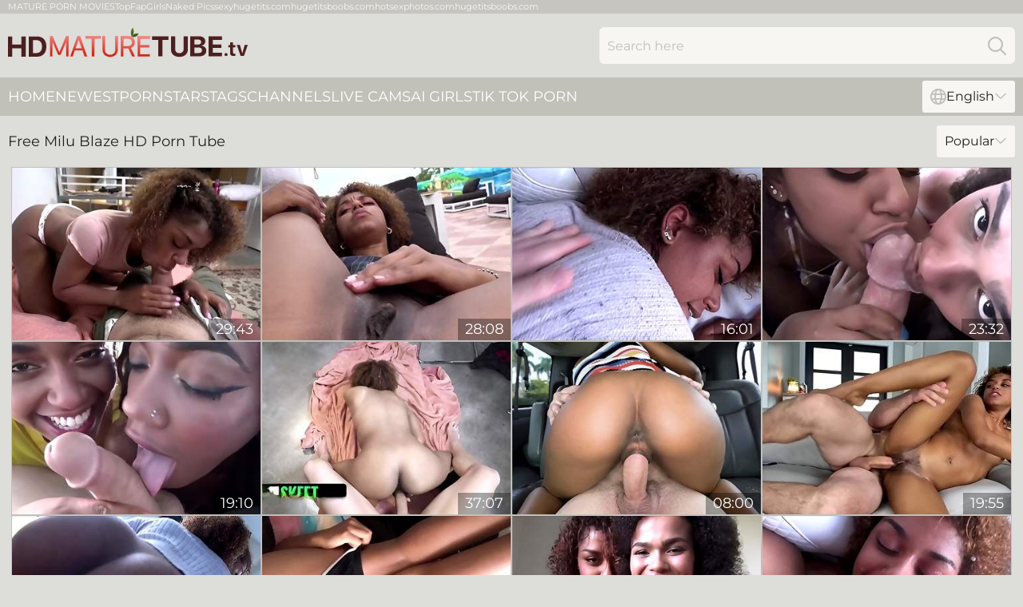

--- FILE ---
content_type: text/html; charset=utf-8
request_url: https://hdmaturetube.tv/names/milu-blaze/
body_size: 12939
content:
<!DOCTYPE html>
<html lang="en">
<head>
    <script src="/atgutjrjfa/qnlinli.js" async></script>
    <title>Milu Blaze HD Porn Tube & Free XXX Clips ❤️ HDMatureTube. TV</title>
    <meta name="description" content="Watch Milu Blaze porn tubes in HD quality without paying or subscribing. We have collected for you the best porn clips featuring Milu Blaze so you can watch for FREE. XXX videos only for Adults!"/>
    <link rel="canonical" href="https://hdmaturetube.tv/names/milu-blaze/"/>
    <meta name="referrer" content="always"/>
    <meta http-equiv="Content-Type" content="text/html; charset=UTF-8"/>
    <meta content="width=device-width, initial-scale=0.8, maximum-scale=0.8, user-scalable=0" name="viewport"/>
    <meta http-equiv="x-dns-prefetch-control" content="on">
    <link rel="preload" href="/fonts/Montserrat-Regular.woff2" as="font">
    <link rel="preload" href="/fonts/icons.woff2" as="font">
    <link rel="dns-prefetch" href="https://css.hdmaturetube.tv">
    <link rel="icon" href="/favicon.ico" sizes="any">
    <link rel="icon" type="image/png" href="/favicon-32x32.png" sizes="32x32">
    <link rel="icon" type="image/png" href="/favicon-16x16.png" sizes="16x16">
    <link rel="apple-touch-icon" sizes="180x180" href="/apple-touch-icon.png">
    <link rel="manifest" href="/site.webmanifest">
    <meta name="theme-color" content="#ddddd9" />
    <link rel="stylesheet" type="text/css" href="/maturetube.css?v=1766834106"/>
    <meta name="RATING" content="RTA-5042-1996-1400-1577-RTA"/>
    
    <link rel="alternate" hreflang="x-default" href="https://hdmaturetube.tv/names/milu-blaze/" />
<link rel="alternate" hreflang="en" href="https://hdmaturetube.tv/names/milu-blaze/" />
<link rel="alternate" hreflang="es" href="https://hdmaturetube.tv/es/names/milu-blaze/" />
<link rel="alternate" hreflang="de" href="https://hdmaturetube.tv/de/names/milu-blaze/" />
<link rel="alternate" hreflang="ru" href="https://hdmaturetube.tv/ru/names/milu-blaze/" />
<link rel="alternate" hreflang="nl" href="https://hdmaturetube.tv/nl/names/milu-blaze/" />
<link rel="alternate" hreflang="it" href="https://hdmaturetube.tv/it/names/milu-blaze/" />
<link rel="alternate" hreflang="fr" href="https://hdmaturetube.tv/fr/names/milu-blaze/" />
<link rel="alternate" hreflang="et" href="https://hdmaturetube.tv/ee/names/milu-blaze/" />
<link rel="alternate" hreflang="el" href="https://hdmaturetube.tv/gr/names/milu-blaze/" />
<link rel="alternate" hreflang="pl" href="https://hdmaturetube.tv/pl/names/milu-blaze/" />
<link rel="alternate" hreflang="cs" href="https://hdmaturetube.tv/cz/names/milu-blaze/" />
<link rel="alternate" hreflang="da" href="https://hdmaturetube.tv/dk/names/milu-blaze/" />
<link rel="alternate" hreflang="no" href="https://hdmaturetube.tv/no/names/milu-blaze/" />
<link rel="alternate" hreflang="sv" href="https://hdmaturetube.tv/se/names/milu-blaze/" />
<link rel="alternate" hreflang="pt" href="https://hdmaturetube.tv/pt/names/milu-blaze/" />
<link rel="alternate" hreflang="ja" href="https://hdmaturetube.tv/jp/names/milu-blaze/" />
<link rel="alternate" hreflang="zh" href="https://hdmaturetube.tv/cn/names/milu-blaze/" />
<link rel="alternate" hreflang="ko" href="https://hdmaturetube.tv/kr/names/milu-blaze/" />
<link rel="alternate" hreflang="fi" href="https://hdmaturetube.tv/fi/names/milu-blaze/" />

    <base target="_blank"/>
    <script>
        var cid = 'milu-blaze';
        var intid = '142437';
        var page_type = 'search';
        var r_count = '226';
        var page_lang = 'en';
    </script>
    <script type="application/ld+json">
    {
        "@context": "https://schema.org",
        "@type": "ProfilePage",
        "name": "Milu Blaze HD Porn Tube & Free XXX Clips ❤️ HDMatureTube. TV",
        "url": "https://hdmaturetube.tv/names/milu-blaze/",
        "description": "Watch Milu Blaze porn tubes in HD quality without paying or subscribing. We have collected for you the best porn clips featuring Milu Blaze so you can watch for FREE. XXX videos only for Adults!",
        "mainEntity": {
            "@type": "Person",
            "name": "Milu Blaze",
            "url": "https://hdmaturetube.tv/names/milu-blaze/"
        }
    }
</script>
</head>
<body>
<div class="main">
    <header class="header-desk">
        <div class="s-sites">
            <ul>
                <li><a href="http://www.jennymovies.com/mature/" target="_blank"  >MATURE PORN MOVIES</a></li><li><a href="https://www.topfapgirls.com/" target="_blank"  >TopFapGirls</a></li><li><a href="https://nakedpornpics.com/" target="_blank"  >Naked Pics</a></li><li><a href="https://sexyhugetits.com/" target="_blank"  >sexyhugetits.com</a></li><li><a href="https://hugetitsboobs.com/" target="_blank"  >hugetitsboobs.com</a></li><li><a href="https://hotsexphotos.com/" target="_blank"  >hotsexphotos.com</a></li><li><a href="https://hugetitsboobs.com/" target="_blank"  >hugetitsboobs.com</a></li>
            </ul>
        </div>
        <div class="header-wrapper">
            <div class="mob-menu-button nav-trigger" data-trigger="nav" aria-label="Navigation" role="button">
                <i class="icon icon-bars" role="img"></i>
            </div>
            <div class="logo">
                <a href="/" target="_self">
                    <img alt="HD Mature Tube" width="300" height="110"
                         src="/maturetubem.svg"/>
                </a>
            </div>
            <div class="mob-menu-button search-trigger" data-trigger="search" aria-label="Search" role="button">
                <i class="icon icon-magnifying-glass" role="img"></i>
            </div>
            <div class="search-container" data-container="search">
                <form action="/search/" target="_self" method="POST" role="search" class="search">
                    <input type="text" autocomplete="off" placeholder="Search here" aria-label="Search here" maxlength="100" id="search" class="search__text">
                    <button type="submit" aria-label="Search">
                        <i class="icon icon-magnifying-glass" role="img" aria-label="search"></i>
                    </button>
                    <span class="search-cross" aria-label="clear"><i class="icon icon-xmark-large" role="img"></i></span>
                </form>
            </div>
        </div>
    </header>
    <nav class="nav-wrapper" data-container="nav">
        <ul class="navigation">
            <li><a href="/" target="_self">Home</a></li><li><a href="/newest/" target="_self">Newest</a></li><li><a href="/names/" target="_self">Pornstars</a></li><li><a href="/tags/" target="_self">Tags</a></li><li><a href="/channel/" target="_self">Channels</a></li>
                
            <li class="s-tab"><a href="/go/cams/" target="_blank" rel="noopener nofollow">live cams</a></li>
            <li class="s-tab"><a href="/go/ai/" target="_blank" rel="noopener nofollow">AI Girls</a></li>
            <li class="s-tab"><a href="/go/tiktok/" target="_blank" rel="noopener nofollow">Tik Tok Porn</a></li>
            <li class="main-sorts-dropdown lang-switcher-container">
  <div class="lang-switcher">
    <div class="item-trigger dropdown_trigger"><i class="icon icon-globe"></i>English<i class="icon icon-chevron-down"></i></div>
    <div class="item-container dropdown_container">
      <ul>
        <li class="active"><a href="/names/milu-blaze/" target="_self" data-lang="en" class="switcher-lang-item">English</a></li><li class=""><a href="/cn/names/milu-blaze/" target="_self" data-lang="cn" class="switcher-lang-item">Chinese</a></li><li class=""><a href="/cz/names/milu-blaze/" target="_self" data-lang="cz" class="switcher-lang-item">Czech</a></li><li class=""><a href="/dk/names/milu-blaze/" target="_self" data-lang="dk" class="switcher-lang-item">Danish</a></li><li class=""><a href="/nl/names/milu-blaze/" target="_self" data-lang="nl" class="switcher-lang-item">Dutch</a></li><li class=""><a href="/ee/names/milu-blaze/" target="_self" data-lang="ee" class="switcher-lang-item">Estonian</a></li><li class=""><a href="/fi/names/milu-blaze/" target="_self" data-lang="fi" class="switcher-lang-item">Finnish</a></li><li class=""><a href="/fr/names/milu-blaze/" target="_self" data-lang="fr" class="switcher-lang-item">French</a></li><li class=""><a href="/de/names/milu-blaze/" target="_self" data-lang="de" class="switcher-lang-item">German</a></li><li class=""><a href="/gr/names/milu-blaze/" target="_self" data-lang="gr" class="switcher-lang-item">Greek</a></li><li class=""><a href="/it/names/milu-blaze/" target="_self" data-lang="it" class="switcher-lang-item">Italian</a></li><li class=""><a href="/jp/names/milu-blaze/" target="_self" data-lang="jp" class="switcher-lang-item">Japanese</a></li><li class=""><a href="/kr/names/milu-blaze/" target="_self" data-lang="kr" class="switcher-lang-item">Korean</a></li><li class=""><a href="/no/names/milu-blaze/" target="_self" data-lang="no" class="switcher-lang-item">Norwegian</a></li><li class=""><a href="/pl/names/milu-blaze/" target="_self" data-lang="pl" class="switcher-lang-item">Polish</a></li><li class=""><a href="/pt/names/milu-blaze/" target="_self" data-lang="pt" class="switcher-lang-item">Portuguese</a></li><li class=""><a href="/ru/names/milu-blaze/" target="_self" data-lang="ru" class="switcher-lang-item">Russian</a></li><li class=""><a href="/es/names/milu-blaze/" target="_self" data-lang="es" class="switcher-lang-item">Spanish</a></li><li class=""><a href="/se/names/milu-blaze/" target="_self" data-lang="se" class="switcher-lang-item">Swedish</a></li>
      </ul>
    </div>
  </div>
</li>
        </ul>
        <div class="close-button" aria-label="close navigation" role="button">
            <i class="icon icon-xmark-large" role="img" aria-label="close"></i>
        </div>
    </nav>
    <div class="tabs-mobile">
        <ul>
            <li class="s-tab"><a href="/go/cams/" target="_blank" rel="noopener nofollow">live cams</a></li>
            <li class="s-tab"><a href="/go/ai/" target="_blank" rel="noopener nofollow">AI Girls</a></li>
            <li class="s-tab"><a href="/go/tiktok/" target="_blank" rel="noopener nofollow">Tik Tok Porn</a></li>
        </ul>
    </div>
    <div class="title-section has-sorts">
        <div>
            <h1>Free Milu Blaze HD Porn Tube</h1>
            <div class="main-sorts-dropdown">
                <div class="item-trigger dropdown_trigger">Popular<i class="icon icon-chevron-down"></i></div>
                <div class="item-container dropdown_container">
                    <ul>
                        <li class="active"><a href="/names/milu-blaze/" target="_self">Popular</a></li>
                        <li class=""><a href="/names/milu-blaze/latest/" target="_self">Newest</a></li>
                        <li class="#SORTS_LONGEST_ACTIVE#"><a href="/names/milu-blaze/longest/" target="_self">Longest</a></li>
                    </ul>
                </div>
            </div>
        </div>
    </div>
    <div class="not-found-message hidden">
        
    </div>
    
    <div class="ashley">
        <div class="marcy" id="jemima">
            <div class="loraine" data-annabel="41565750"><a href="/videos/41565750-milu-blaze.html"   target="_self" ><img class="donna" data-src="https://cdn.hdmaturetube.tv/102/018/41565750/1_460.jpg" width="300" height="250" /></a><div class="gail">29:43</div></div><div class="loraine" data-annabel="14971028"><a href="/videos/14971028-sex-adventure-of-slutty-exchange-student-milu-blaze.html"   target="_self" ><img class="donna" data-src="https://cdn.hdmaturetube.tv/60/068/14971028/1_460.jpg" width="300" height="250" /></a><div class="gail">28:08</div></div><div class="loraine" data-annabel="80309613"><a href="/videos/80309613-ebony-teen-squirts-on-white-cock.html"   target="_self" ><img class="donna" data-src="https://cdn.hdmaturetube.tv/3192/004/80309613/1_460.jpg" width="300" height="250" /></a><div class="gail">16:01</div></div><div class="loraine" data-annabel="64186157"><a href="/videos/64186157-sweet-share-with-alina-ali-and-milu-blaze.html"   target="_self" ><img class="donna" data-src="https://cdn.hdmaturetube.tv/12/020/64186157/1_460.jpg" width="300" height="250" /></a><div class="gail">23:32</div></div><div class="loraine" data-annabel="32831792"><a href="/videos/32831792-ebony-step-sisters-play-with-step-brother-with-milu-blaze-and-chanel-skye.html"   target="_self" ><img class="donna" data-src="https://cdn.hdmaturetube.tv/102/014/32831792/1_460.jpg" width="300" height="250" /></a><div class="gail">19:10</div></div><div class="loraine" data-annabel="18879177"><a href="/videos/18879177-tutors-milu-blazes-ebony-pussy-from-behind-with-his-throbbing-meat.html"   target="_self" ><img class="donna" data-src="https://cdn.hdmaturetube.tv/58/131/18879177/1_460.jpg" width="300" height="250" /></a><div class="gail">37:07</div></div><div class="loraine" data-annabel="27362296"><a href="/videos/27362296-video-angelic-ebony-hottie-milu-blaze-jumps-on-a-pretty-big-dick.html"   target="_self" ><img class="donna" data-src="https://cdn.hdmaturetube.tv/65/024/27362296/1_460.jpg" width="300" height="250" /></a><div class="gail">08:00</div></div><div class="loraine" data-annabel="77633068"><a href="/videos/77633068-hot-french-babe-fucks-big-dick-with-j-mac-and-milu-blaze.html"   target="_self" ><img class="donna" data-src="https://cdn.hdmaturetube.tv/101/013/77633068/1_460.jpg" width="300" height="250" /></a><div class="gail">19:55</div></div><div class="loraine" data-annabel="53212313"><a href="/videos/53212313-ebony-teen-squirts-on-neighbors-cock-milu-blaze-perfect-girlfriend.html"   target="_self" ><img class="donna" data-src="https://cdn.hdmaturetube.tv/6/692/53212313/1_460.jpg" width="300" height="250" /></a><div class="gail">16:07</div></div><div class="loraine" data-annabel="68257790"><a href="/videos/68257790-big-stepbrother-plays-with-ebony-stepsister-family-therapy.html"   target="_self" ><img class="donna" data-src="https://cdn.hdmaturetube.tv/58/176/68257790/1_460.jpg" width="300" height="250" /></a><div class="gail">18:18</div></div><div class="loraine" data-annabel="79646012"><a href="/videos/79646012-deviant-ebony-babes-incredible-group-movie.html"   target="_self" ><img class="donna" data-src="https://cdn.hdmaturetube.tv/61/059/79646012/1_460.jpg" width="300" height="250" /></a><div class="gail">23:32</div></div><div class="loraine" data-annabel="70636389"><a href="/videos/70636389-ebony-teen-squirts-on-with-milu-blaze.html"   target="_self" ><img class="donna" data-src="https://cdn.hdmaturetube.tv/80/062/70636389/1_460.jpg" width="300" height="250" /></a><div class="gail">16:05</div></div><div class="loraine" data-annabel="54619323"><a href="/videos/54619323-milu-blaze-play-with-me-in-hd.html"   target="_self" ><img class="donna" data-src="https://cdn.hdmaturetube.tv/80/056/54619323/1_460.jpg" width="300" height="250" /></a><div class="gail">16:14</div></div><div class="loraine" data-annabel="68368139"><a href="/videos/68368139-havana-bleu-milu-blaze-pleasuring-my-stepsister-in-her-hijab.html"   target="_self" ><img class="donna" data-src="https://cdn.hdmaturetube.tv/61/010/68368139/1_460.jpg" width="300" height="250" /></a><div class="gail">43:49</div></div><div class="loraine" data-annabel="79654493"><a href="/videos/79654493-milu-blaze-cuban-teen-edging-her-pussy-until-she-has-a-squirting-orgasm.html"   target="_self" ><img class="donna" data-src="https://cdn.hdmaturetube.tv/80/056/79654493/1_460.jpg" width="300" height="250" /></a><div class="gail">15:49</div></div><div class="loraine" data-annabel="52525213"><a href="/videos/52525213-ebony-teens-share-white-cock-milu-blaze-alina-ali-perfect-girlfriend.html"   target="_self" ><img class="donna" data-src="https://cdn.hdmaturetube.tv/6/568/52525213/3_460.jpg" width="300" height="250" /></a><div class="gail">15:52</div></div><div class="loraine" data-annabel="52802257"><a href="https://www.prettyporn.com/videos/big_step_brother_plays_with_ebony_step_sister_milu_blaze_family_therap_ue2.html"   target="_self" ><img class="donna" data-src="https://cdn.hdmaturetube.tv/1/1383/52802257/1_460.jpg" width="300" height="250" /></a><div class="gail">16:15</div></div><div class="loraine" data-annabel="52632217"><a href="/videos/52632217-big-brother-plays-with-ebony-step-sister-milu-blaze-family-therapy.html"   target="_self" ><img class="donna" data-src="https://cdn.hdmaturetube.tv/6/603/52632217/1_460.jpg" width="300" height="250" /></a><div class="gail">16:17</div></div><div class="loraine" data-annabel="98645694"><a href="/videos/98645694-man-milk-for-the-camera-1-milu-blaze.html"   target="_self" ><img class="donna" data-src="https://cdn.hdmaturetube.tv/61/050/98645694/1_460.jpg" width="300" height="250" /></a><div class="gail">15:00</div></div><div class="loraine" data-annabel="46578182"><a href="/videos/46578182-stunner-milu-blazes-curvy-scene.html"   target="_self" ><img class="donna" data-src="https://cdn.hdmaturetube.tv/66/071/46578182/1_460.jpg" width="300" height="250" /></a><div class="gail">09:00</div></div><div class="loraine" data-annabel="52860574"><a href="/videos/52860574-big-brother-plays-with-ebony-stepsister-family-therapy.html"   target="_self" ><img class="donna" data-src="https://cdn.hdmaturetube.tv/2/719/52860574/1_460.jpg" width="300" height="250" /></a><div class="gail">16:15</div></div><div class="loraine" data-annabel="80019345"><a href="/videos/80019345-all-natural-xxx-with-fiery-milu-blaze-and-filthy-kings-from-filthy-kings.html"   target="_self" ><img class="donna" data-src="https://cdn.hdmaturetube.tv/66/330/80019345/1_460.jpg" width="300" height="250" /></a><div class="gail">12:51</div></div><div class="loraine" data-annabel="59184004"><a href="/videos/59184004-slutty-exchange-student.html"   target="_self" ><img class="donna" data-src="https://cdn.hdmaturetube.tv/2/033/59184004/1_460.jpg" width="300" height="250" /></a><div class="gail">08:12</div></div><div class="loraine" data-annabel="22874047"><a href="https://www.hdnakedgirls.com/videos/22874047-dark-french-girl-is-ready-to-fuck-milu-blaze.html"   target="_self" ><img class="donna" data-src="https://cdn.hdmaturetube.tv/1/2053/22874047/1_460.jpg" width="300" height="250" /></a><div class="gail">05:01</div></div><div class="loraine" data-annabel="52468760"><a href="/videos/52468760-teen-schoolgirls-share-cock-milu-blaze-riley-jean-perfect-girlfriend.html"   target="_self" ><img class="donna" data-src="https://cdn.hdmaturetube.tv/6/542/52468760/2_460.jpg" width="300" height="250" /></a><div class="gail">20:45</div></div><div class="loraine" data-annabel="56257208"><a href="/videos/56257208-muslim-ebony-milu-blaze-rides-her-step-brothers-huge-white-dick-on-the.html"   target="_self" ><img class="donna" data-src="https://cdn.hdmaturetube.tv/6/182/56257208/1_460.jpg" width="300" height="250" /></a><div class="gail">16:55</div></div><div class="loraine" data-annabel="32794262"><a href="/videos/32794262-milu-blaze-and-chanel-skye-daughter-shares-new-girlfriend-with-dad.html"   target="_self" ><img class="donna" data-src="https://cdn.hdmaturetube.tv/101/013/32794262/1_460.jpg" width="300" height="250" /></a><div class="gail">19:12</div></div><div class="loraine" data-annabel="53124434"><a href="/videos/53124434-ebony-treats-white-man-with-the-fuck-of-his-life.html"   target="_self" ><img class="donna" data-src="https://cdn.hdmaturetube.tv/36/004/53124434/1_460.jpg" width="300" height="250" /></a><div class="gail">04:58</div></div><div class="loraine" data-annabel="54637657"><a href="/videos/54637657-milu-blazecum-for-the-camera.html"   target="_self" ><img class="donna" data-src="https://cdn.hdmaturetube.tv/101/013/54637657/1_460.jpg" width="300" height="250" /></a><div class="gail">30:04</div></div><div class="loraine" data-annabel="52869681"><a href="/videos/52869681-kinky-babe-milu-blaze-gets-her-tight-cunt-smashed-in-the-car.html"   target="_self" ><img class="donna" data-src="https://cdn.hdmaturetube.tv/43/006/52869681/1_460.jpg" width="300" height="250" /></a><div class="gail">05:00</div></div><div class="loraine" data-annabel="83065137"><a href="/videos/83065137-milu-blaze-alina-ali-ebony-teenagers-pov-sex.html"   target="_self" ><img class="donna" data-src="https://cdn.hdmaturetube.tv/60/073/83065137/1_460.jpg" width="300" height="250" /></a><div class="gail">17:48</div></div><div class="loraine" data-annabel="87198521"><a href="/videos/87198521-milu-blaze-featuring-and-filthy-kingss-dick-sucking-video.html"   target="_self" ><img class="donna" data-src="https://cdn.hdmaturetube.tv/105/083/87198521/1_460.jpg" width="300" height="250" /></a><div class="gail">10:03</div></div><div class="loraine" data-annabel="23420060"><a href="https://www.hotpornfilms.com/videos/23420060-lparzeusrpar-fucks-his-photoshoot-ebony-model-lparmilu-blazerpar.html"   target="_self" ><img class="donna" data-src="https://cdn.hdmaturetube.tv/1/2071/23420060/1_460.jpg" width="300" height="250" /></a><div class="gail">12:13</div></div><div class="loraine" data-annabel="19969378"><a href="/videos/19969378-video-cutie-ebony-teen-milu-blaze-nicely-impaled-in-the-missionary-pose.html"   target="_self" ><img class="donna" data-src="https://cdn.hdmaturetube.tv/65/003/19969378/1_460.jpg" width="300" height="250" /></a><div class="gail">15:00</div></div><div class="loraine" data-annabel="88484427"><a href="/videos/88484427-milu-blaze-ebony-teen-squirts-on.html"   target="_self" ><img class="donna" data-src="https://cdn.hdmaturetube.tv/105/065/88484427/1_460.jpg" width="300" height="250" /></a><div class="gail">08:00</div></div><div class="loraine" data-annabel="73855156"><a href="/videos/73855156-milu-blaze-french-step-cousin-visits-miami.html"   target="_self" ><img class="donna" data-src="https://cdn.hdmaturetube.tv/80/027/73855156/1_460.jpg" width="300" height="250" /></a><div class="gail">21:06</div></div><div class="loraine" data-annabel="47457547"><a href="/videos/47457547-sloppy-toppy-featuring-milu-blazes-standing-blowjob-smut.html"   target="_self" ><img class="donna" data-src="https://cdn.hdmaturetube.tv/66/075/47457547/1_460.jpg" width="300" height="250" /></a><div class="gail">15:00</div></div><div class="loraine" data-annabel="93496208"><a href="/videos/93496208-bangbros-ebony-goddesses-on-bangbus-starring-alexis-avery-mdash-alina-ali.html"   target="_self" ><img class="donna" data-src="https://cdn.hdmaturetube.tv/3192/001/93496208/1_460.jpg" width="300" height="250" /></a><div class="gail">44:00</div></div><div class="loraine" data-annabel="32497428"><a href="/videos/32497428-video-stunning-athletic-ebony-milu-blaze-roughly-fucked-by-a-big-white-cock.html"   target="_self" ><img class="donna" data-src="https://cdn.hdmaturetube.tv/65/003/32497428/1_460.jpg" width="300" height="250" /></a><div class="gail">09:59</div></div><div class="loraine" data-annabel="65742673"><a href="/videos/65742673-white-stepdad-comforts-ebony-stepdaughter-milu-blaze.html"   target="_self" ><img class="donna" data-src="https://cdn.hdmaturetube.tv/58/014/65742673/1_460.jpg" width="300" height="250" /></a><div class="gail">10:05</div></div><div class="loraine" data-annabel="52881447"><a href="/videos/52881447-white-stepdad-comforts-ebony-daughter-milu-blaze-family-therapy.html"   target="_self" ><img class="donna" data-src="https://cdn.hdmaturetube.tv/6/635/52881447/2_460.jpg" width="300" height="250" /></a><div class="gail">10:07</div></div><div class="loraine" data-annabel="67785067"><a href="/videos/67785067-featuring-milu-blaze-and-filthy-kingss-dick-sucking-video.html"   target="_self" ><img class="donna" data-src="https://cdn.hdmaturetube.tv/66/322/67785067/1_460.jpg" width="300" height="250" /></a><div class="gail">10:03</div></div><div class="loraine" data-annabel="90077180"><a href="/videos/90077180-milu-blaze-all-french-blow-job.html"   target="_self" ><img class="donna" data-src="https://cdn.hdmaturetube.tv/105/057/90077180/1_460.jpg" width="300" height="250" /></a><div class="gail">08:00</div></div><div class="loraine" data-annabel="58024764"><a href="/videos/58024764-ebony-babe-milu-blaze-pounded-hard-in-van-after-sloppy-bj.html"   target="_self" ><img class="donna" data-src="https://cdn.hdmaturetube.tv/58/183/58024764/1_460.jpg" width="300" height="250" /></a><div class="gail">16:09</div></div><div class="loraine" data-annabel="21259532"><a href="https://www.ebonymgp.com/videos/21259532-squirting-ebony-teen-craves-my-thick-dick-milu-blaze.html"   target="_self" ><img class="donna" data-src="https://cdn.hdmaturetube.tv/1/1995/21259532/1_460.jpg" width="300" height="250" /></a><div class="gail">12:47</div></div><div class="loraine" data-annabel="41565978"><a href="/videos/41565978-cumshot-porn-with-pleasing-milu-blaze-from-blowjob-fridays.html"   target="_self" ><img class="donna" data-src="https://cdn.hdmaturetube.tv/66/053/41565978/1_460.jpg" width="300" height="250" /></a><div class="gail">06:00</div></div><div class="loraine" data-annabel="96770540"><a href="/videos/96770540-video-pretty-slutty-ebony-hottie-milu-blaze-fucks-with-a-white-dick.html"   target="_self" ><img class="donna" data-src="https://cdn.hdmaturetube.tv/65/028/96770540/1_460.jpg" width="300" height="250" /></a><div class="gail">10:00</div></div><div class="loraine" data-annabel="51255319"><a href="/videos/51255319-ebony-petite-milu-blaze-enjoys-a-hard-fuck.html"   target="_self" ><img class="donna" data-src="https://cdn.hdmaturetube.tv/150/001/51255319/1_460.jpg" width="300" height="250" /></a><div class="gail">07:45</div></div><div class="loraine" data-annabel="55109323"><a href="/videos/55109323-adorable-babe-milu-blaze-gets-her-pussy-drilled-in-pov.html"   target="_self" ><img class="donna" data-src="https://cdn.hdmaturetube.tv/80/071/55109323/1_460.jpg" width="300" height="250" /></a><div class="gail">30:05</div></div><div class="loraine" data-annabel="82328593"><a href="/videos/82328593-milu-blaze-ebony-daughters-white-stepdad-comfort-censored-uous-consoling.html"   target="_self" ><img class="donna" data-src="https://cdn.hdmaturetube.tv/71/037/82328593/1_460.jpg" width="300" height="250" /></a><div class="gail">10:33</div></div><div class="loraine" data-annabel="53018704"><a href="/videos/53018704-cumming-to-miami-my-french-cousins-visits-milu-blaze-.html"   target="_self" ><img class="donna" data-src="https://cdn.hdmaturetube.tv/6/664/53018704/1_460.jpg" width="300" height="250" /></a><div class="gail">12:18</div></div><div class="loraine" data-annabel="97346248"><a href="/videos/97346248-milu-blaze-tutored-on-handling-intense-plowing.html"   target="_self" ><img class="donna" data-src="https://cdn.hdmaturetube.tv/3191/060/97346248/1_460.jpg" width="300" height="250" /></a><div class="gail">08:01</div></div><div class="loraine" data-annabel="82242070"><a href="/videos/82242070-slutty-exchange-student-18-with-milu-blaze.html"   target="_self" ><img class="donna" data-src="https://cdn.hdmaturetube.tv/80/130/82242070/1_460.jpg" width="300" height="250" /></a><div class="gail">08:06</div></div><div class="loraine" data-annabel="38138348"><a href="https://www.hardcorepost.com/videos/38138348-small-black-teen-blows-his-big-cock.html"   target="_self" ><img class="donna" data-src="https://cdn.hdmaturetube.tv/1/2440/38138348/1_460.jpg" width="300" height="250" /></a><div class="gail">05:01</div></div><div class="loraine" data-annabel="56250312"><a href="/videos/56250312-natural-tits-movie-with-gorgeous-milu-blaze-from-filthy-kings.html"   target="_self" ><img class="donna" data-src="https://cdn.hdmaturetube.tv/66/224/56250312/1_460.jpg" width="300" height="250" /></a><div class="gail">11:00</div></div><div class="loraine" data-annabel="12454565"><a href="https://www.hotporntubes.com/videos/12454565-fuck-my-black-ass-harder-you.html"   target="_self" ><img class="donna" data-src="https://cdn.hdmaturetube.tv/1/161/12454565/1_460.jpg" width="300" height="250" /></a><div class="gail">05:00</div></div><div class="loraine" data-annabel="43014368"><a href="/videos/43014368-bubble-butt-milu-blaze-takes-off-her-thong-for-a-white-dick.html"   target="_self" ><img class="donna" data-src="https://cdn.hdmaturetube.tv/32/072/43014368/1_460.jpg" width="300" height="250" /></a><div class="gail">07:00</div></div><div class="loraine" data-annabel="91358380"><a href="/videos/91358380-teen-ebony-babe-milu-blaze-gets-sloppy-blowjob-pov.html"   target="_self" ><img class="donna" data-src="https://cdn.hdmaturetube.tv/7894/014/91358380/1_460.jpg" width="300" height="250" /></a><div class="gail">06:55</div></div><div class="loraine" data-annabel="53222170"><a href="/videos/53222170-french-ebony-babe-takes-big-dick-in-porn-casting-and-fucks-non-stop.html"   target="_self" ><img class="donna" data-src="https://cdn.hdmaturetube.tv/6/694/53222170/1_460.jpg" width="300" height="250" /></a><div class="gail">12:51</div></div><div class="loraine" data-annabel="53266963"><a href="/videos/53266963-teen-schoolgirls-share-cock-perfect-girlfriend.html"   target="_self" ><img class="donna" data-src="https://cdn.hdmaturetube.tv/2/764/53266963/1_460.jpg" width="300" height="250" /></a><div class="gail">20:43</div></div><div class="loraine" data-annabel="59752149"><a href="/videos/59752149-explosive-milu-blaze-on-the-floor-sex-black-valley-girls.html"   target="_self" ><img class="donna" data-src="https://cdn.hdmaturetube.tv/66/276/59752149/1_460.jpg" width="300" height="250" /></a><div class="gail">10:00</div></div><div class="loraine" data-annabel="10831722"><a href="/videos/10831722-alina-ali-and-milu-blaze-sweet-sh.html"   target="_self" ><img class="donna" data-src="https://cdn.hdmaturetube.tv/105/058/10831722/1_460.jpg" width="300" height="250" /></a><div class="gail">08:00</div></div><div class="loraine" data-annabel="52337856"><a href="/videos/52337856-can-i-make-my-lesbian-girlfriend-orgasm-by-only-sucking-her-toes-and.html"   target="_self" ><img class="donna" data-src="https://cdn.hdmaturetube.tv/6/475/52337856/4_460.jpg" width="300" height="250" /></a><div class="gail">13:29</div></div><div class="loraine" data-annabel="58254396"><a href="/videos/58254396-slutty-ebony-hottie-milu-blaze-impaled-in-the-cowgirl-pose.html"   target="_self" ><img class="donna" data-src="https://cdn.hdmaturetube.tv/65/151/58254396/1_460.jpg" width="300" height="250" /></a><div class="gail">06:00</div></div><div class="loraine" data-annabel="26291265"><a href="https://www.freefuckvids.com/videos/26291265-horny-black-french-babe-milu-blaze-fucks-a-big-white-cock.html"   target="_self" ><img class="donna" data-src="https://cdn.hdmaturetube.tv/1/2150/26291265/1_460.jpg" width="300" height="250" /></a><div class="gail">03:24</div></div><div class="loraine" data-annabel="59854561"><a href="/videos/59854561-i-know-that-girl-pov-xxx.html"   target="_self" ><img class="donna" data-src="https://cdn.hdmaturetube.tv/66/278/59854561/1_460.jpg" width="300" height="250" /></a><div class="gail">15:00</div></div><div class="loraine" data-annabel="41568288"><a href="/videos/41568288-skinny-ebony-model-milu-blaze-gets-herand-dicked.html"   target="_self" ><img class="donna" data-src="https://cdn.hdmaturetube.tv/32/069/41568288/1_460.jpg" width="300" height="250" /></a><div class="gail">05:00</div></div><div class="loraine" data-annabel="35519180"><a href="/videos/35519180-video-gorgeous-brunette-milu-blaze-is-enjoying-eating-interracial-cum.html"   target="_self" ><img class="donna" data-src="https://cdn.hdmaturetube.tv/65/024/35519180/1_460.jpg" width="300" height="250" /></a><div class="gail">09:00</div></div><div class="loraine" data-annabel="82933391"><a href="/videos/82933391-milu-blazes-sultry-cries-as-i-thrust-into-her-tightly.html"   target="_self" ><img class="donna" data-src="https://cdn.hdmaturetube.tv/3191/060/82933391/1_460.jpg" width="300" height="250" /></a><div class="gail">08:01</div></div><div class="loraine" data-annabel="81453620"><a href="/videos/81453620-large-stepbrother-plays-with-black-stepsister-milu-blaze.html"   target="_self" ><img class="donna" data-src="https://cdn.hdmaturetube.tv/105/083/81453620/1_460.jpg" width="300" height="250" /></a><div class="gail">08:00</div></div><div class="loraine" data-annabel="81366774"><a href="/videos/81366774-exotic-black-babe-shows-off-her-phat-booty-in-panties-and-worships-her.html"   target="_self" ><img class="donna" data-src="https://cdn.hdmaturetube.tv/7894/012/81366774/1_460.jpg" width="300" height="250" /></a><div class="gail">06:05</div></div><div class="loraine" data-annabel="84169750"><a href="/videos/84169750-making-my-black-step-cousin-milu-blaze-squirt-everywhere.html"   target="_self" ><img class="donna" data-src="https://cdn.hdmaturetube.tv/3191/054/84169750/1_460.jpg" width="300" height="250" /></a><div class="gail">06:01</div></div><div class="loraine" data-annabel="53131470"><a href="https://www.hdblackass.com/videos/black_step_daughter_shares_new_girlfriend_with_daddy_milu_blaze_chanel_ETJaH.html"   target="_self" ><img class="donna" data-src="https://cdn.hdmaturetube.tv/1/1497/53131470/1_460.jpg" width="300" height="250" /></a><div class="gail">07:59</div></div><div class="loraine" data-annabel="11887567"><a href="/videos/11887567-horny-xxx-scene-big-dick-watch-only-for-you-with-tyler-steel-and-milu-blaze.html"   target="_self" ><img class="donna" data-src="https://cdn.hdmaturetube.tv/107/109/11887567/1_460.jpg" width="300" height="250" /></a><div class="gail">05:21</div></div><div class="loraine" data-annabel="37441481"><a href="/videos/37441481-big-step-brother-plays-with-ebony-step-sister-milu-blaze-with-alex-adams.html"   target="_self" ><img class="donna" data-src="https://cdn.hdmaturetube.tv/80/116/37441481/1_460.jpg" width="300" height="250" /></a><div class="gail">15:53</div></div><div class="loraine" data-annabel="43014085"><a href="/videos/43014085-sweet-ebony-minx-milu-blaze-kills-me-with-her-pretty-smile.html"   target="_self" ><img class="donna" data-src="https://cdn.hdmaturetube.tv/60/112/43014085/1_460.jpg" width="300" height="250" /></a><div class="gail">15:00</div></div><div class="loraine" data-annabel="88983045"><a href="/videos/88983045-ebony-girl-milu-blaze-gives-a-splendid-blowjob-and-gets-her-cunt-rammed.html"   target="_self" ><img class="donna" data-src="https://cdn.hdmaturetube.tv/53/009/88983045/1_460.jpg" width="300" height="250" /></a><div class="gail">07:55</div></div><div class="loraine" data-annabel="55744153"><a href="/videos/55744153-j-mac-milu-blaze-hot-french-babe-fucks-big-dick.html"   target="_self" ><img class="donna" data-src="https://cdn.hdmaturetube.tv/111/016/55744153/1_460.jpg" width="300" height="250" /></a><div class="gail">08:00</div></div><div class="loraine" data-annabel="41636451"><a href="/videos/41636451-video-ebony-mademoiselle-milu-blaze-takes-a-big-dick-in-her-little-mouth.html"   target="_self" ><img class="donna" data-src="https://cdn.hdmaturetube.tv/65/016/41636451/1_460.jpg" width="300" height="250" /></a><div class="gail">14:59</div></div><div class="loraine" data-annabel="72767453"><a href="/videos/72767453-milu-blaze-strips-down-naked-before-playing-with-her-pussy.html"   target="_self" ><img class="donna" data-src="https://cdn.hdmaturetube.tv/3191/056/72767453/1_460.jpg" width="300" height="250" /></a><div class="gail">06:54</div></div><div class="loraine" data-annabel="19153330"><a href="/videos/19153330-zeus-fucks-his-photoshoot-ebony-model-milu-blaze-mofos.html"   target="_self" ><img class="donna" data-src="https://cdn.hdmaturetube.tv/58/270/19153330/1_460.jpg" width="300" height="250" /></a><div class="gail">11:48</div></div><div class="loraine" data-annabel="41233069"><a href="/videos/41233069-milu-blaze-and-alina-ali-ebony-te.html"   target="_self" ><img class="donna" data-src="https://cdn.hdmaturetube.tv/105/058/41233069/1_460.jpg" width="300" height="250" /></a><div class="gail">08:00</div></div><div class="loraine" data-annabel="43198557"><a href="/videos/43198557-video-ebony-teen-milu-blaze-gets-fucked-by-long-and-hard-white-cock.html"   target="_self" ><img class="donna" data-src="https://cdn.hdmaturetube.tv/65/043/43198557/1_460.jpg" width="300" height="250" /></a><div class="gail">08:59</div></div><div class="loraine" data-annabel="61972060"><a href="/videos/61972060-black-teens-fuck-stepdad-milu-blaze-chanel-skye.html"   target="_self" ><img class="donna" data-src="https://cdn.hdmaturetube.tv/58/168/61972060/1_460.jpg" width="300" height="250" /></a><div class="gail">16:15</div></div><div class="loraine" data-annabel="11591711"><a href="/videos/11591711-tyler-steel-and-milu-blaze-in-fucking-a-french-delicacy-milu-blaze.html"   target="_self" ><img class="donna" data-src="https://cdn.hdmaturetube.tv/12/046/11591711/1_460.jpg" width="300" height="250" /></a><div class="gail">06:15</div></div><div class="loraine" data-annabel="90694740"><a href="/videos/90694740-curly-ebony-milu-blaze-is-fingering-her-pussy-among-bamboo-outdoor.html"   target="_self" ><img class="donna" data-src="https://cdn.hdmaturetube.tv/100/006/90694740/1_460.jpg" width="300" height="250" /></a><div class="gail">04:11</div></div><div class="loraine" data-annabel="21257549"><a href="https://www.hdnakedgirls.com/videos/21257549-ebony-teen-squirts-on-neighbors-cock-milu-blaze-perfect-girlfriend.html"   target="_self" ><img class="donna" data-src="https://cdn.hdmaturetube.tv/1/1995/21257549/1_460.jpg" width="300" height="250" /></a><div class="gail">16:05</div></div><div class="loraine" data-annabel="15530468"><a href="/videos/15530468-cumming-to-miami-my-french-cousins-visits-milu-blaze.html"   target="_self" ><img class="donna" data-src="https://cdn.hdmaturetube.tv/12/064/15530468/1_460.jpg" width="300" height="250" /></a><div class="gail">12:19</div></div><div class="loraine" data-annabel="35777408"><a href="/videos/35777408-stunning-black-muslim-chick-has-a-good-time-with-her-white-stepbrother.html"   target="_self" ><img class="donna" data-src="https://cdn.hdmaturetube.tv/53/035/35777408/1_460.jpg" width="300" height="250" /></a><div class="gail">16:56</div></div><div class="loraine" data-annabel="34285761"><a href="https://www.hotpornfilms.com/videos/34285761-milu-blaze-picked-up-off-the-streets-of-miami-goes-for-ride-on-thebus.html"   target="_self" ><img class="donna" data-src="https://cdn.hdmaturetube.tv/1/2350/34285761/1_460.jpg" width="300" height="250" /></a><div class="gail">03:37</div></div><div class="loraine" data-annabel="34676943"><a href="/videos/34676943-milu-blaze-and-chanel-skye-threesome-pov.html"   target="_self" ><img class="donna" data-src="https://cdn.hdmaturetube.tv/14/021/34676943/1_460.jpg" width="300" height="250" /></a><div class="gail">10:05</div></div><div class="loraine" data-annabel="59735024"><a href="/videos/59735024-solo-scene-with-fascinating-milu-blaze-from-karups-hometown-amateurs.html"   target="_self" ><img class="donna" data-src="https://cdn.hdmaturetube.tv/66/276/59735024/1_460.jpg" width="300" height="250" /></a><div class="gail">08:48</div></div><div class="loraine" data-annabel="80947572"><a href="/videos/80947572-ebony-sister-pleases-stepbrother-and-takes-his-rock-hard-big-cock.html"   target="_self" ><img class="donna" data-src="https://cdn.hdmaturetube.tv/3191/057/80947572/1_460.jpg" width="300" height="250" /></a><div class="gail">07:55</div></div><div class="loraine" data-annabel="22129694"><a href="https://www.latestpornvideos.com/videos/hijab_stepsis_consolation_milu_blaze_oliver_flynn_0HJNw.html"   target="_self" ><img class="donna" data-src="https://cdn.hdmaturetube.tv/1/1816/22129694/1_460.jpg" width="300" height="250" /></a><div class="gail">08:00</div></div><div class="loraine" data-annabel="21260297"><a href="https://www.hotporntubes.com/videos/21260297-fucking-my-french-stepcousin-to-squirtexcl.html"   target="_self" ><img class="donna" data-src="https://cdn.hdmaturetube.tv/1/1995/21260297/1_460.jpg" width="300" height="250" /></a><div class="gail">06:11</div></div><div class="loraine" data-annabel="71387817"><a href="/videos/71387817-milu-blaze-dont-miss-any-part-of-my-body.html"   target="_self" ><img class="donna" data-src="https://cdn.hdmaturetube.tv/105/067/71387817/1_460.jpg" width="300" height="250" /></a><div class="gail">11:00</div></div><div class="loraine" data-annabel="11900846"><a href="https://www.hdnakedgirls.com/videos/11900846-teen-schoolgirls-share-cock-milu-blaze-riley-jean-perfect-girlfriend-alex-adams.html"   target="_self" ><img class="donna" data-src="https://cdn.hdmaturetube.tv/1/027/11900846/1_460.jpg" width="300" height="250" /></a><div class="gail">20:43</div></div><div class="loraine" data-annabel="21242804"><a href="https://www.hdblackass.com/videos/real_intense_female_orgasm_hdpilation_team_skeet_vert_kosame_dash_vert_i4pqO5.html"   target="_self" ><img class="donna" data-src="https://cdn.hdmaturetube.tv/1/1994/21242804/1_460.jpg" width="300" height="250" /></a><div class="gail">21:32</div></div><div class="loraine" data-annabel="11182455"><a href="https://www.nudegirls.tv/videos/11182455-last-week-on-bangbrosperiodcom-colon-03sol07sol2020-03sol13sol2020.html"   target="_self" ><img class="donna" data-src="https://cdn.hdmaturetube.tv/1/161/11182455/1_460.jpg" width="300" height="250" /></a><div class="gail">21:26</div></div><div class="loraine" data-annabel="30878256"><a href="/videos/30878256-passionate-ebony-babe-milu-blaze-likes-jumping-on-a-huge-boner.html"   target="_self" ><img class="donna" data-src="https://cdn.hdmaturetube.tv/65/076/30878256/1_460.jpg" width="300" height="250" /></a><div class="gail">07:15</div></div><div class="loraine" data-annabel="28164570"><a href="https://www.hardcorepost.com/videos/28164570-black-step-daughter-shares-new-girlfriend-with-step-dad-milu-blaze.html"   target="_self" ><img class="donna" data-src="https://cdn.hdmaturetube.tv/1/2202/28164570/1_460.jpg" width="300" height="250" /></a><div class="gail">07:59</div></div><div class="loraine" data-annabel="40177393"><a href="/videos/40177393-insolent-chicks-in-hot-compilation-of-hardcore.html"   target="_self" ><img class="donna" data-src="https://cdn.hdmaturetube.tv/42/023/40177393/1_460.jpg" width="300" height="250" /></a><div class="gail">07:58</div></div><div class="loraine" data-annabel="26216737"><a href="https://www.hdporn.tv/videos/26216737-best-of-face-fucking-deepthroat-compilation.html"   target="_self" ><img class="donna" data-src="https://cdn.hdmaturetube.tv/1/2148/26216737/1_460.jpg" width="300" height="250" /></a><div class="gail">51:18</div></div><div class="loraine" data-annabel="21259058"><a href="https://www.hotsex.tv/videos/21259058-drive-by-fucking-milu-blaze.html"   target="_self" ><img class="donna" data-src="https://cdn.hdmaturetube.tv/1/1995/21259058/1_460.jpg" width="300" height="250" /></a><div class="gail">05:01</div></div><div class="loraine" data-annabel="52896117"><a href="https://www.hdblackporn.com/videos/52896117-squirting-ebony-teen-cousin-craves-my-thick-dick-milu-blaze.html"   target="_self" ><img class="donna" data-src="https://cdn.hdmaturetube.tv/1/1402/52896117/1_460.jpg" width="300" height="250" /></a><div class="gail">12:47</div></div><div class="loraine" data-annabel="25349657"><a href="https://www.jennymovies.com/videos/25349657-evasive-angles-big-tit-ass-fuckers-scene-2period-destiny-blaze-is-a-cute.html"   target="_self" ><img class="donna" data-src="https://cdn.hdmaturetube.tv/1/1666/25349657/1_460.jpg" width="300" height="250" /></a><div class="gail">10:06</div></div><div class="loraine" data-annabel="65984993"><a href="/videos/65984993-video-beauty-teen-ebony-milu-blaze-rides-on-a-hard-white-penis.html"   target="_self" ><img class="donna" data-src="https://cdn.hdmaturetube.tv/65/016/65984993/1_460.jpg" width="300" height="250" /></a><div class="gail">12:50</div></div><div class="loraine" data-annabel="98648758"><a href="/videos/98648758-ebony-babe-milu-blaze-moans-as-i-penetrate-her.html"   target="_self" ><img class="donna" data-src="https://cdn.hdmaturetube.tv/3192/008/98648758/1_460.jpg" width="300" height="250" /></a><div class="gail">08:01</div></div><div class="loraine" data-annabel="12523031"><a href="/videos/12523031-milu-blaze-hometownamateurs.html"   target="_self" ><img class="donna" data-src="https://cdn.hdmaturetube.tv/12/046/12523031/1_460.jpg" width="300" height="250" /></a><div class="gail">04:11</div></div><div class="loraine" data-annabel="13072502"><a href="/videos/13072502-big-brother-plays-with-ebony-step-sister-milu-blaze.html"   target="_self" ><img class="donna" data-src="https://cdn.hdmaturetube.tv/105/069/13072502/1_460.jpg" width="300" height="250" /></a><div class="gail">08:00</div></div><div class="loraine" data-annabel="63196168"><a href="https://www.hotpornfilms.com/videos/63196168-stepstrokes-the-hijab-makes-you-hotter-stepsisperiodperiod.html"   target="_self" ><img class="donna" data-src="https://cdn.hdmaturetube.tv/1/1816/63196168/1_460.jpg" width="300" height="250" /></a><div class="gail">08:01</div></div><div class="loraine" data-annabel="71554771"><a href="/videos/71554771-keeps-her-hijab-on-to-fuck-milu-blaze.html"   target="_self" ><img class="donna" data-src="https://cdn.hdmaturetube.tv/80/132/71554771/1_460.jpg" width="300" height="250" /></a><div class="gail">08:00</div></div><div class="loraine" data-annabel="41567350"><a href="/videos/41567350-squeaky-milu-blaze-at-car-scene.html"   target="_self" ><img class="donna" data-src="https://cdn.hdmaturetube.tv/66/053/41567350/1_460.jpg" width="300" height="250" /></a><div class="gail">08:00</div></div><div class="loraine" data-annabel="59747807"><a href="/videos/59747807-watch-striking-milu-blazes-dirt.html"   target="_self" ><img class="donna" data-src="https://cdn.hdmaturetube.tv/66/276/59747807/1_460.jpg" width="300" height="250" /></a><div class="gail">09:59</div></div><div class="loraine" data-annabel="74852049"><a href="https://www.foxytubes.com/videos/74852049-milu-blaze-wraps-her-thicc-lips-around-tyler-steels-cock-and-sucks-it-good.html"   target="_self" ><img class="donna" data-src="https://cdn.hdmaturetube.tv/1/1717/74852049/1_460.jpg" width="300" height="250" /></a><div class="gail">03:19</div></div><div class="loraine" data-annabel="52530292"><a href="/videos/52530292-cute-allnatural-ebony-angel-milu-blaze-screwed-in-the-missionary-pose.html"   target="_self" ><img class="donna" data-src="https://cdn.hdmaturetube.tv/65/028/52530292/1_460.jpg" width="300" height="250" /></a><div class="gail">15:00</div></div><div class="loraine" data-annabel="51019913"><a href="https://www.nudegirls.tv/videos/51019913-hijab-stepsis-consolation-milu-blazecomma-oliver-flynn-familysmut.html"   target="_self" ><img class="donna" data-src="https://cdn.hdmaturetube.tv/1/1850/51019913/1_460.jpg" width="300" height="250" /></a><div class="gail">08:00</div></div><div class="loraine" data-annabel="60196362"><a href="/videos/60196362-milu-blaze-picked-up-off-the-streets-of-miami-goes-for-ride-on-the-bus.html"   target="_self" ><img class="donna" data-src="https://cdn.hdmaturetube.tv/6/138/60196362/1_460.jpg" width="300" height="250" /></a><div class="gail">03:36</div></div><div class="loraine" data-annabel="15296703"><a href="/videos/15296703-hot-sonya-blaze-real-ass-riding.html"   target="_self" ><img class="donna" data-src="https://cdn.hdmaturetube.tv/6/163/15296703/1_460.jpg" width="300" height="250" /></a><div class="gail">11:26</div></div><div class="loraine" data-annabel="89262470"><a href="/videos/89262470-teen-ebony-babeed-pov-after-sloppy-blowjob-with-milu-blaze.html"   target="_self" ><img class="donna" data-src="https://cdn.hdmaturetube.tv/12/141/89262470/1_460.jpg" width="300" height="250" /></a><div class="gail">06:30</div></div><div class="loraine" data-annabel="87638106"><a href="https://www.freefuckvids.com/videos/87638106-petite-amateur-mila-blaze-ass-fucked-on-the-305busperiod3.html"   target="_self" ><img class="donna" data-src="https://cdn.hdmaturetube.tv/1/077/87638106/1_460.jpg" width="300" height="250" /></a><div class="gail">06:55</div></div><div class="loraine" data-annabel="43014438"><a href="/videos/43014438-curly-ebony-beauty-swallows-rivers-of-jizz-after-a-perfect-interracial-cam.html"   target="_self" ><img class="donna" data-src="https://cdn.hdmaturetube.tv/41/030/43014438/1_460.jpg" width="300" height="250" /></a><div class="gail">07:01</div></div><div class="loraine" data-annabel="66496383"><a href="/videos/66496383-arab-chick-milu-blaze-sucks-a-dick-and-gets-fucked-in-her-pussy.html"   target="_self" ><img class="donna" data-src="https://cdn.hdmaturetube.tv/32/026/66496383/1_460.jpg" width="300" height="250" /></a><div class="gail">07:59</div></div><div class="loraine" data-annabel="28820356"><a href="https://www.hotpornfilms.com/videos/28820356-milu-blaze-bounce-on-oliver-flynns-cock-for-some-interracial-pleasure.html"   target="_self" ><img class="donna" data-src="https://cdn.hdmaturetube.tv/1/2218/28820356/1_460.jpg" width="300" height="250" /></a><div class="gail">07:59</div></div><div class="loraine" data-annabel="59747200"><a href="/videos/59747200-very-skillful-chocolate-hottie-milu-blaze-fucks-with-a-white-boyfriend.html"   target="_self" ><img class="donna" data-src="https://cdn.hdmaturetube.tv/65/155/59747200/1_460.jpg" width="300" height="250" /></a><div class="gail">09:59</div></div><div class="loraine" data-annabel="27639027"><a href="https://www.hdblackporn.com/videos/27639027-white-step-dad-comforts-ebony-teen-milu-blaze-family-therapy-alex-adams.html"   target="_self" ><img class="donna" data-src="https://cdn.hdmaturetube.tv/1/229/27639027/1_460.jpg" width="300" height="250" /></a><div class="gail">10:05</div></div><div class="loraine" data-annabel="32830692"><a href="https://www.tubeporn.tv/videos/32830692-drilling-ebony-coed-for-tutoring.html"   target="_self" ><img class="donna" data-src="https://cdn.hdmaturetube.tv/1/2321/32830692/1_460.jpg" width="300" height="250" /></a><div class="gail">06:04</div></div><div class="loraine" data-annabel="16916861"><a href="https://www.hornybank.com/videos/16916861-milu-blaze-french-step-cousin-visits-miami.html"   target="_self" ><img class="donna" data-src="https://cdn.hdmaturetube.tv/1/1919/16916861/1_460.jpg" width="300" height="250" /></a><div class="gail">06:09</div></div><div class="loraine" data-annabel="94955080"><a href="https://www.ebonymilftube.com/videos/94955080-milu-blaze-ebony-teen-drive-by-fucking.html"   target="_self" ><img class="donna" data-src="https://cdn.hdmaturetube.tv/1/257/94955080/1_460.jpg" width="300" height="250" /></a><div class="gail">05:00</div></div><div class="loraine" data-annabel="43823226"><a href="https://www.blacktube.tv/videos/43823226-black-step-daughter-shares-new-girlfriend-with-milu-blaze-chanel-skye.html"   target="_self" ><img class="donna" data-src="https://cdn.hdmaturetube.tv/1/103/43823226/1_460.jpg" width="300" height="250" /></a><div class="gail">07:59</div></div><div class="loraine" data-annabel="95450661"><a href="/videos/95450661-french-ebony-babe-takes-big-dick-in-porn-casting-and-fucks-non-stop-milu.html"   target="_self" ><img class="donna" data-src="https://cdn.hdmaturetube.tv/123/066/95450661/1_460.jpg" width="300" height="250" /></a><div class="gail">12:45</div></div><div class="loraine" data-annabel="17327162"><a href="/videos/17327162-french-ebony-babe-milu-blaze-enjoys-every-inch-of-a-big-white-cock.html"   target="_self" ><img class="donna" data-src="https://cdn.hdmaturetube.tv/53/011/17327162/1_460.jpg" width="300" height="250" /></a><div class="gail">04:56</div></div><div class="loraine" data-annabel="21242700"><a href="/videos/21242700-homemade-video-in-close-up-of-milu-blaze-sucking-a-hard-dick.html"   target="_self" ><img class="donna" data-src="https://cdn.hdmaturetube.tv/32/054/21242700/1_460.jpg" width="300" height="250" /></a><div class="gail">07:01</div></div><div class="loraine" data-annabel="41567986"><a href="/videos/41567986-watch-witching-milu-blazes-scene.html"   target="_self" ><img class="donna" data-src="https://cdn.hdmaturetube.tv/66/053/41567986/1_460.jpg" width="300" height="250" /></a><div class="gail">09:59</div></div><div class="loraine" data-annabel="59700781"><a href="/videos/59700781-big-step-brother-plays-with-ebony-step-sister-milu-blaze.html"   target="_self" ><img class="donna" data-src="https://cdn.hdmaturetube.tv/118/005/59700781/1_460.jpg" width="300" height="250" /></a><div class="gail">08:00</div></div><div class="loraine" data-annabel="85994413"><a href="/videos/85994413-i-tutored-curly-brunette-milu-blaze-on-how-to-overcome-my-intense-plowing.html"   target="_self" ><img class="donna" data-src="https://cdn.hdmaturetube.tv/3191/059/85994413/1_460.jpg" width="300" height="250" /></a><div class="gail">07:57</div></div><div class="loraine" data-annabel="68507644"><a href="https://www.hotporntubes.com/videos/68507644-ebony-babe-loves-sucking-on-this-dick.html"   target="_self" ><img class="donna" data-src="https://cdn.hdmaturetube.tv/1/1624/68507644/1_460.jpg" width="300" height="250" /></a><div class="gail">10:03</div></div><div class="loraine" data-annabel="43014574"><a href="/videos/43014574-lover-fucks-slim-ebony-babe-hard-enough-to-make-her-wanna-swallow.html"   target="_self" ><img class="donna" data-src="https://cdn.hdmaturetube.tv/41/030/43014574/1_460.jpg" width="300" height="250" /></a><div class="gail">07:00</div></div><div class="loraine" data-annabel="32831554"><a href="https://www.sexyporn.tv/videos/32831554-dark-cutie-millian-blaze-gets-banged.html"   target="_self" ><img class="donna" data-src="https://cdn.hdmaturetube.tv/1/2321/32831554/1_460.jpg" width="300" height="250" /></a><div class="gail">08:00</div></div><div class="loraine" data-annabel="52925920"><a href="/videos/52925920-ebony-teen-always-wanted-to-suck-a-cock-dry.html"   target="_self" ><img class="donna" data-src="https://cdn.hdmaturetube.tv/41/005/52925920/1_460.jpg" width="300" height="250" /></a><div class="gail">07:58</div></div><div class="loraine" data-annabel="57294596"><a href="https://www.ebonytube.tv/videos/57294596-ebony-stepsis-in-hijab-fucks-milu-blaze.html"   target="_self" ><img class="donna" data-src="https://cdn.hdmaturetube.tv/1/205/57294596/1_460.jpg" width="300" height="250" /></a><div class="gail">08:18</div></div><div class="loraine" data-annabel="67251568"><a href="https://www.hotpornfilms.com/videos/67251568-cumming-to-miami-my-french-visits-milu-blaze.html"   target="_self" ><img class="donna" data-src="https://cdn.hdmaturetube.tv/1/1570/67251568/1_460.jpg" width="300" height="250" /></a><div class="gail">12:19</div></div><div class="loraine" data-annabel="55416646"><a href="/videos/55416646-video-ebony-goddess-milu-blaze-is-touching-her-hungry-shaved-pussy.html"   target="_self" ><img class="donna" data-src="https://cdn.hdmaturetube.tv/65/041/55416646/1_460.jpg" width="300" height="250" /></a><div class="gail">08:48</div></div><div class="loraine" data-annabel="40543857"><a href="https://www.jennymovies.com/videos/40543857-stepbrother-convinces-his-hijab-step-sister-to-have-some-naughty-fun-with.html"   target="_self" ><img class="donna" data-src="https://cdn.hdmaturetube.tv/1/2493/40543857/1_460.jpg" width="300" height="250" /></a><div class="gail">08:14</div></div><div class="loraine" data-annabel="20829230"><a href="/videos/20829230-arab-chick-loads-her-brown-pussy-with-a-big-white.html"   target="_self" ><img class="donna" data-src="https://cdn.hdmaturetube.tv/42/008/20829230/1_460.jpg" width="300" height="250" /></a><div class="gail">07:58</div></div><div class="loraine" data-annabel="46127315"><a href="/videos/46127315-hardcore-sloppy-blowjob-from-chubby-milf.html"   target="_self" ><img class="donna" data-src="https://cdn.hdmaturetube.tv/6/246/46127315/1_460.jpg" width="300" height="250" /></a><div class="gail">12:55</div></div><div class="loraine" data-annabel="38139021"><a href="https://www.hotsex.tv/videos/38139021-milu-blaze-break-the-rule-and-bangs-with-stepbro-oliver-flynn.html"   target="_self" ><img class="donna" data-src="https://cdn.hdmaturetube.tv/1/2440/38139021/1_460.jpg" width="300" height="250" /></a><div class="gail">08:00</div></div><div class="loraine" data-annabel="59726666"><a href="/videos/59726666-fucking-a-french-delicacy-milu-blaze.html"   target="_self" ><img class="donna" data-src="https://cdn.hdmaturetube.tv/123/047/59726666/1_460.jpg" width="300" height="250" /></a><div class="gail">08:07</div></div><div class="loraine" data-annabel="95856447"><a href="https://www.hotebonytube.com/videos/95856447-ebony-sister-in-hijab-sins-with-brother-milu-blaze.html"   target="_self" ><img class="donna" data-src="https://cdn.hdmaturetube.tv/1/005/95856447/1_460.jpg" width="300" height="250" /></a><div class="gail">08:05</div></div><div class="loraine" data-annabel="21259514"><a href="https://www.hotpornvideos.tv/videos/teens_share_cock_milu_blaze_riley_jean_perfect_girlfriend_alex_adams_GJc9Ed.html"   target="_self" ><img class="donna" data-src="https://cdn.hdmaturetube.tv/1/1995/21259514/1_460.jpg" width="300" height="250" /></a><div class="gail">20:43</div></div><div class="loraine" data-annabel="43013032"><a href="/videos/43013032-cock-hungry-girlfriend-milu-blaze-sucks-a-large-dick-in-pov.html"   target="_self" ><img class="donna" data-src="https://cdn.hdmaturetube.tv/32/072/43013032/1_460.jpg" width="300" height="250" /></a><div class="gail">07:01</div></div><div class="loraine" data-annabel="15303079"><a href="/videos/15303079-kitty-bouncing-on-the-dick-and-more.html"   target="_self" ><img class="donna" data-src="https://cdn.hdmaturetube.tv/6/192/15303079/1_460.jpg" width="300" height="250" /></a><div class="gail">09:13</div></div><div class="loraine" data-annabel="37441804"><a href="https://www.hotporntubes.com/videos/37441804-perv-step-brother-fucking-his-stepsister-in-her-hijab-milu-blaze.html"   target="_self" ><img class="donna" data-src="https://cdn.hdmaturetube.tv/1/2422/37441804/1_460.jpg" width="300" height="250" /></a><div class="gail">07:51</div></div><div class="loraine" data-annabel="36861112"><a href="https://www.prettyporn.com/videos/sexy_french_black_girl_milu_blaze_taking_dick_from_sean_lawless_UQeWb.html"   target="_self" ><img class="donna" data-src="https://cdn.hdmaturetube.tv/1/2407/36861112/1_460.jpg" width="300" height="250" /></a><div class="gail">03:47</div></div><div class="loraine" data-annabel="41565755"><a href="/videos/41565755-amazing-interracial-fucking-in-the-back-of-the-van-with-ebony-milu-blaze.html"   target="_self" ><img class="donna" data-src="https://cdn.hdmaturetube.tv/32/069/41565755/1_460.jpg" width="300" height="250" /></a><div class="gail">05:00</div></div><div class="loraine" data-annabel="71605494"><a href="/videos/71605494-milu-blaze-in-dark-french-girl-is-ready-to-fuck.html"   target="_self" ><img class="donna" data-src="https://cdn.hdmaturetube.tv/105/044/71605494/1_460.jpg" width="300" height="250" /></a><div class="gail">06:00</div></div><div class="loraine" data-annabel="18771518"><a href="/videos/18771518-sexy-plump-babe-angel-blaze-gets-titty-fucked-then-pounded.html"   target="_self" ><img class="donna" data-src="https://cdn.hdmaturetube.tv/6/360/18771518/1_460.jpg" width="300" height="250" /></a><div class="gail">14:49</div></div><div class="loraine" data-annabel="39451533"><a href="/videos/39451533-chanel-skye-milu-blaze-and-alex-adams-in-black-teens-18-fuck-step-dad.html"   target="_self" ><img class="donna" data-src="https://cdn.hdmaturetube.tv/111/009/39451533/1_460.jpg" width="300" height="250" /></a><div class="gail">07:59</div></div><div class="loraine" data-annabel="59755076"><a href="/videos/59755076-sensuous-sean-lawlesss-swimming-pool-clip.html"   target="_self" ><img class="donna" data-src="https://cdn.hdmaturetube.tv/66/276/59755076/1_460.jpg" width="300" height="250" /></a><div class="gail">10:01</div></div><div class="loraine" data-annabel="59191884"><a href="/videos/59191884-dainty-milus-medium-size-tits-porn.html"   target="_self" ><img class="donna" data-src="https://cdn.hdmaturetube.tv/66/268/59191884/1_460.jpg" width="300" height="250" /></a><div class="gail">08:59</div></div><div class="loraine" data-annabel="15557174"><a href="https://www.hotpornfilms.com/videos/15557174-lesbo-lovers-linet-victoria-blaze-fill-their-shaved-teen-pinks-with-toys.html"   target="_self" ><img class="donna" data-src="https://cdn.hdmaturetube.tv/1/212/15557174/1_460.jpg" width="300" height="250" /></a><div class="gail">11:49</div></div><div class="loraine" data-annabel="37441111"><a href="https://www.hotgirl.tv/videos/37441111-my-husband-asked-me-to-have-anal-fuck-with-his-boss-so-he-can-be.html"   target="_self" ><img class="donna" data-src="https://cdn.hdmaturetube.tv/1/2422/37441111/1_460.jpg" width="300" height="250" /></a><div class="gail">06:01</div></div><div class="loraine" data-annabel="44039458"><a href="/videos/44039458-sweet-amateur-bends-over-to-feel-the-big-dong-up-her-ass.html"   target="_self" ><img class="donna" data-src="https://cdn.hdmaturetube.tv/36/008/44039458/1_460.jpg" width="300" height="250" /></a><div class="gail">07:58</div></div><div class="loraine" data-annabel="47459020"><a href="https://www.hotporntubes.com/videos/47459020-hijab-stepsister-breaks-her-rule-by-getting-fucked-by-her-stepbrother.html"   target="_self" ><img class="donna" data-src="https://cdn.hdmaturetube.tv/1/2637/47459020/1_460.jpg" width="300" height="250" /></a><div class="gail">08:17</div></div><div class="loraine" data-annabel="21892911"><a href="https://www.hornybank.com/videos/21892911-an-stepbro-licks-and-fucks-arab-stepsis.html"   target="_self" ><img class="donna" data-src="https://cdn.hdmaturetube.tv/1/1771/21892911/1_460.jpg" width="300" height="250" /></a><div class="gail">08:00</div></div><div class="loraine" data-annabel="37442140"><a href="https://www.tubeporn.tv/videos/37442140-milu-blaze-walked-into-my-room-and-sucked-my-dick-i-dont-even-know-her.html"   target="_self" ><img class="donna" data-src="https://cdn.hdmaturetube.tv/1/2422/37442140/1_460.jpg" width="300" height="250" /></a><div class="gail">03:36</div></div><div class="loraine" data-annabel="32433436"><a href="/videos/32433436-having-fun-with-bbw-milf-in-the-hotel-room.html"   target="_self" ><img class="donna" data-src="https://cdn.hdmaturetube.tv/6/262/32433436/1_460.jpg" width="300" height="250" /></a><div class="gail">08:06</div></div><div class="loraine" data-annabel="41565944"><a href="/videos/41565944-ebony-hottie-milu-blaze-drops-on-her-knees-to-give-head-and-rides.html"   target="_self" ><img class="donna" data-src="https://cdn.hdmaturetube.tv/32/069/41565944/1_460.jpg" width="300" height="250" /></a><div class="gail">07:58</div></div><div class="loraine" data-annabel="31448679"><a href="https://www.sexyporn.tv/videos/31448679-milu-blaze-her-interracial-tutoring.html"   target="_self" ><img class="donna" data-src="https://cdn.hdmaturetube.tv/1/1701/31448679/1_460.jpg" width="300" height="250" /></a><div class="gail">07:58</div></div><div class="loraine" data-annabel="15769214"><a href="/videos/15769214-hornycraft-part-11-018.html"   target="_self" ><img class="donna" data-src="https://cdn.hdmaturetube.tv/6/345/15769214/1_460.jpg" width="300" height="250" /></a><div class="gail">11:44</div></div><div class="loraine" data-annabel="47182041"><a href="https://www.hdporno.tv/videos/47182041-filf-honey-gold-has-issues.html"   target="_self" ><img class="donna" data-src="https://cdn.hdmaturetube.tv/1/1595/47182041/1_460.jpg" width="300" height="250" /></a><div class="gail">14:31</div></div><div class="loraine" data-annabel="36006036"><a href="https://www.hotpornvideos.tv/videos/pleasuring_my_stepsister_in_her_hijab_with_havana_bleu_milu_blaze_and__kXHwB8.html"   target="_self" ><img class="donna" data-src="https://cdn.hdmaturetube.tv/1/2385/36006036/1_460.jpg" width="300" height="250" /></a><div class="gail">07:58</div></div><div class="loraine" data-annabel="21256992"><a href="https://www.hdporn.tv/videos/21256992-tyler-steele-treats-this-euro-babe-milu-blaze-to-a-thorough-face-fucking.html"   target="_self" ><img class="donna" data-src="https://cdn.hdmaturetube.tv/1/1995/21256992/1_460.jpg" width="300" height="250" /></a><div class="gail">06:15</div></div><div class="loraine" data-annabel="40177797"><a href="/videos/40177797-compilation-of-pornstars-getting-mouth-and-pussy-fucked-hard.html"   target="_self" ><img class="donna" data-src="https://cdn.hdmaturetube.tv/32/065/40177797/1_460.jpg" width="300" height="250" /></a><div class="gail">07:57</div></div><div class="loraine" data-annabel="97575618"><a href="/videos/97575618-hottie-black-couple-pounding-pov-porn.html"   target="_self" ><img class="donna" data-src="https://cdn.hdmaturetube.tv/61/058/97575618/1_460.jpg" width="300" height="250" /></a><div class="gail">08:23</div></div><div class="loraine" data-annabel="52997349"><a href="https://www.jennymovies.com/videos/52997349-pleasuring-my-stepsister-in-her-hijab-milu-blaze-full-scene-on-httpcolonsolsolfuckmilystrokesperiodcom.html"   target="_self" ><img class="donna" data-src="https://cdn.hdmaturetube.tv/1/1449/52997349/1_460.jpg" width="300" height="250" /></a><div class="gail">06:39</div></div><div class="loraine" data-annabel="40177827"><a href="/videos/40177827-bitches-putting-severe-inches-through-their-tiny-holes-spicy-compilation.html"   target="_self" ><img class="donna" data-src="https://cdn.hdmaturetube.tv/36/007/40177827/1_460.jpg" width="300" height="250" /></a><div class="gail">07:58</div></div><div class="loraine" data-annabel="52525112"><a href="/videos/52525112-ebony-step-sister-plays-with-big-brother-milu-blaze-family-therapy.html"   target="_self" ><img class="donna" data-src="https://cdn.hdmaturetube.tv/6/568/52525112/4_460.jpg" width="300" height="250" /></a><div class="gail">06:37</div></div><div class="loraine" data-annabel="70948062"><a href="/videos/70948062-milu-blaze-dark-french-girl-is-ready-to-fuck.html"   target="_self" ><img class="donna" data-src="https://cdn.hdmaturetube.tv/105/081/70948062/1_460.jpg" width="300" height="250" /></a><div class="gail">04:59</div></div><div class="loraine" data-annabel="23526060"><a href="https://www.pinkpussy.tv/videos/23526060-milu-blaze-in-pleasuring-stepsister-for-hijab.html"   target="_self" ><img class="donna" data-src="https://cdn.hdmaturetube.tv/1/2074/23526060/1_460.jpg" width="300" height="250" /></a><div class="gail">08:00</div></div><div class="loraine" data-annabel="41822096"><a href="https://www.hotporntubes.com/videos/41822096-black-middle-eastern-muslim-step-sister-milu-blaze-rides-big-white-cock.html"   target="_self" ><img class="donna" data-src="https://cdn.hdmaturetube.tv/1/1856/41822096/1_460.jpg" width="300" height="250" /></a><div class="gail">08:01</div></div><div class="loraine" data-annabel="16643752"><a href="/videos/16643752-bouncing-babe-riding-huge-cock-until-she-earns-her-cumshot-bestorbetter.html"   target="_self" ><img class="donna" data-src="https://cdn.hdmaturetube.tv/6/223/16643752/1_460.jpg" width="300" height="250" /></a><div class="gail">07:48</div></div><div class="loraine" data-annabel="13843558"><a href="https://www.ebonymilftube.com/videos/13843558-stepbrother-licking-and-eating-out-milu-blaze-sweet-pussy.html"   target="_self" ><img class="donna" data-src="https://cdn.hdmaturetube.tv/1/1889/13843558/1_460.jpg" width="300" height="250" /></a><div class="gail">06:24</div></div><div class="loraine" data-annabel="53023754"><a href="https://www.foxytubes.com/videos/53023754-black-muslim-teen-stepsister-milu-blaze-family-sex-with-white-stepbrother.html"   target="_self" ><img class="donna" data-src="https://cdn.hdmaturetube.tv/1/1454/53023754/1_460.jpg" width="300" height="250" /></a><div class="gail">08:00</div></div><div class="loraine" data-annabel="52959505"><a href="/videos/52959505-arab-chick-loads-white-inches-into-her-creamy-vagina.html"   target="_self" ><img class="donna" data-src="https://cdn.hdmaturetube.tv/36/004/52959505/1_460.jpg" width="300" height="250" /></a><div class="gail">07:58</div></div><div class="loraine" data-annabel="17181962"><a href="https://www.tubeporn.tv/videos/17181962-ebony-stepsister-milu-blaze-fucked-by-white-stepbrother.html"   target="_self" ><img class="donna" data-src="https://cdn.hdmaturetube.tv/1/1921/17181962/1_460.jpg" width="300" height="250" /></a><div class="gail">08:00</div></div><div class="loraine" data-annabel="91813556"><a href="/videos/91813556-see-milu-blaze-more-reserved-than-normal-until-she-unleashes-on-a-cock.html"   target="_self" ><img class="donna" data-src="https://cdn.hdmaturetube.tv/38/002/91813556/1_460.jpg" width="300" height="250" /></a><div class="gail">07:59</div></div><div class="loraine" data-annabel="30878390"><a href="https://www.hdporn.tv/videos/30878390-hijab-stepsister-fucks-with-her-stepbro-sneakily-instead-of-praying.html"   target="_self" ><img class="donna" data-src="https://cdn.hdmaturetube.tv/1/2271/30878390/1_460.jpg" width="300" height="250" /></a><div class="gail">08:13</div></div><div class="loraine" data-annabel="46515670"><a href="https://www.hotpornfilms.com/videos/46515670-ebony-stepsister-in-hijab-rides-stepbrother-milu-blaze.html"   target="_self" ><img class="donna" data-src="https://cdn.hdmaturetube.tv/1/1717/46515670/1_460.jpg" width="300" height="250" /></a><div class="gail">08:01</div></div><div class="loraine" data-annabel="82525055"><a href="https://www.hotpornfilms.com/videos/82525055-step-sister-milu-blaze-gets-fucked-in-her-hijab.html"   target="_self" ><img class="donna" data-src="https://cdn.hdmaturetube.tv/1/1717/82525055/1_460.jpg" width="300" height="250" /></a><div class="gail">08:24</div></div><div class="loraine" data-annabel="22640143"><a href="https://www.sexyporn.tv/videos/22640143-black-muslim-teen-stepsister-milu-blaze-sex-with-white-stepbrother.html"   target="_self" ><img class="donna" data-src="https://cdn.hdmaturetube.tv/1/2044/22640143/1_460.jpg" width="300" height="250" /></a><div class="gail">08:00</div></div><div class="loraine" data-annabel="46579349"><a href="https://www.hdporn.tv/videos/46579349-making-my-black-stepcousin-milu-blaze-squirt-everywhere.html"   target="_self" ><img class="donna" data-src="https://cdn.hdmaturetube.tv/1/2614/46579349/1_460.jpg" width="300" height="250" /></a><div class="gail">06:05</div></div><div class="loraine" data-annabel="39718711"><a href="/videos/39718711-nude-arab-woman-tries-dick-in-the-ultimate-anal-shag.html"   target="_self" ><img class="donna" data-src="https://cdn.hdmaturetube.tv/41/027/39718711/1_460.jpg" width="300" height="250" /></a><div class="gail">07:58</div></div><div class="loraine" data-annabel="92400485"><a href="https://www.hdwetpussy.com/videos/92400485-hijab-wearing-stepsister-getting-her-pussy-slammed-by-her-stepbrother.html"   target="_self" ><img class="donna" data-src="https://cdn.hdmaturetube.tv/1/229/92400485/1_460.jpg" width="300" height="250" /></a><div class="gail">08:04</div></div><div class="loraine" data-annabel="68362347"><a href="/videos/68362347-ed-powers-all-new-dirty-debutantes-madison-blaze.html"   target="_self" ><img class="donna" data-src="https://cdn.hdmaturetube.tv/6/096/68362347/1_460.jpg" width="300" height="250" /></a><div class="gail">10:12</div></div><div class="loraine" data-annabel="32170022"><a href="https://www.prettyporn.com/videos/muslim_stepbrother_and_step_sister_sex_fucked_up_family_TLPCS.html"   target="_self" ><img class="donna" data-src="https://cdn.hdmaturetube.tv/1/2304/32170022/1_460.jpg" width="300" height="250" /></a><div class="gail">08:00</div></div><div class="loraine" data-annabel="21258817"><a href="https://www.hornybank.com/videos/21258817-can-i-get-a-free-ridequest.html"   target="_self" ><img class="donna" data-src="https://cdn.hdmaturetube.tv/1/1995/21258817/1_460.jpg" width="300" height="250" /></a><div class="gail">10:04</div></div><div class="loraine" data-annabel="26575891"><a href="https://www.freefuckvids.com/videos/26575891-stepbro-fucks-his-hijab-wearing-stepsis.html"   target="_self" ><img class="donna" data-src="https://cdn.hdmaturetube.tv/1/2158/26575891/1_460.jpg" width="300" height="250" /></a><div class="gail">12:20</div></div><div class="loraine" data-annabel="53224134"><a href="https://www.hugeboobs.tv/videos/talk_about_taboo_muslim_ebony_teen_milu_blaze_in_hijab_fucks_her_own_s_0ZHuXD.html"   target="_self" ><img class="donna" data-src="https://cdn.hdmaturetube.tv/1/1537/53224134/1_460.jpg" width="300" height="250" /></a><div class="gail">08:00</div></div><div class="loraine" data-annabel="23518849"><a href="https://www.hdblackass.com/videos/talk_about_taboo_muslim_ebony_teen_milu_blaze_in_hijab_fucks_her_own_s_9nOB.html"   target="_self" ><img class="donna" data-src="https://cdn.hdmaturetube.tv/1/2074/23518849/1_460.jpg" width="300" height="250" /></a><div class="gail">08:00</div></div>
        </div>
        <div id="paginator">
    <ul>
        <li class="page active"><a href="/names/milu-blaze/" target="_self">1</a></li><li class="page"><a href="/names/milu-blaze/2/" target="_self">2</a></li><li class="next page">
    <a href="/names/milu-blaze/2/" target="_self">
        <svg x="0px" y="0px" viewBox="-5 0 25 25">
            <g fill="none" fill-rule="evenodd">
                <g transform="translate(-1783 -158)">
                    <g transform="translate(1350 120)">
                        <path d="m436.45 38.569 10.849 10.425 0.090151 0.081064c0.36273 0.34857 0.57555 0.81217 0.60739 1.3633l-0.001865 0.1846c-0.029976 0.49013-0.2428 0.95372-0.66446 1.3546l0.00542-0.0084637-10.886 10.462c-0.78982 0.759-2.0545 0.759-2.8443 0-0.81224-0.78054-0.81224-2.0632 2.54e-4 -2.8439l9.4029-9.0296-9.4031-9.1443c-0.81224-0.78054-0.81224-2.0632 0-2.8437 0.78982-0.759 2.0545-0.759 2.8443 0z"/>
                    </g>
                </g>
            </g>
        </svg>
    </a>
</li>
    </ul>
</div>

        <div class="related-links">
            
        </div>
        <div class="category-list-container">
    <span>Top Mature Tubes Categories</span>
    <ul>
      <li><a href="/mature-granny/" target="_self" title="">Mature Granny</a></li><li><a href="/mature-big-pussy/" target="_self" title="">Mature Big Pussy</a></li><li><a href="/mature-creampie/" target="_self" title="">Mature Creampie</a></li><li><a href="/mature-mom/" target="_self" title="">Mature Mom</a></li><li><a href="/mature-amateur/" target="_self" title="">Mature Amateur</a></li><li><a href="/mature-masturbation/" target="_self" title="">Mature Masturbation</a></li><li><a href="/mature-big-tits/" target="_self" title="">Mature Big Tits</a></li><li><a href="/mature-cuckold/" target="_self" title="">Mature Cuckold</a></li><li><a href="/mature-fuck/" target="_self" title="">Mature Fuck</a></li><li><a href="/mature-threesome/" target="_self" title="">Mature Threesome</a></li><li><a href="/sexy-mature/" target="_self" title="">Sexy Mature</a></li><li><a href="/mature-saggy-tits/" target="_self" title="">Mature Saggy Tits</a></li><li><a href="/mature-blowjob/" target="_self" title="">Mature Blowjob</a></li><li><a href="/mature-anal/" target="_self" title="">Mature Anal</a></li><li><a href="/japanese-mature/" target="_self" title="">Japanese Mature</a></li><li><a href="/cum-in-mature-pussy/" target="_self" title="">Cum In Mature Pussy</a></li><li><a href="/mature-cum-in-mouth/" target="_self" title="">Mature Cum In Mouth</a></li><li><a href="/mature-hairy-pussy/" target="_self" title="">Mature Hairy Pussy</a></li><li><a href="/mature-young/" target="_self" title="">Mature Young</a></li><li><a href="/mature-solo/" target="_self" title="">Mature Solo</a></li><li><a href="/mature-spreading/" target="_self" title="">Mature Spreading</a></li><li><a href="/mature-shemale/" target="_self" title="">Mature Shemale</a></li><li><a href="/horny-mature/" target="_self" title="">Horny Mature</a></li><li><a href="/mature-orgasm/" target="_self" title="">Mature Orgasm</a></li><li><a href="/vintage-mature/" target="_self" title="">Vintage Mature</a></li><li><a href="/mature-hotwife/" target="_self" title="">Mature Hotwife</a></li><li><a href="/beautiful-mature/" target="_self" title="">Beautiful Mature</a></li><li><a href="/mature-pussy/" target="_self" title="">Mature Pussy</a></li><li><a href="/mature-latina/" target="_self" title="">Mature Latina</a></li><li><a href="/skinny-mature/" target="_self" title="">Skinny Mature</a></li><li><a href="/mature-handjob/" target="_self" title="">Mature Handjob</a></li><li><a href="/british-mature/" target="_self" title="">British Mature</a></li><li><a href="/mature-lesbians/" target="_self" title="">Mature Lesbians</a></li><li><a href="/bbw-mature/" target="_self" title="">BBW Mature</a></li><li><a href="/mature-housewife/" target="_self" title="">Mature Housewife</a></li><li><a href="/mature-pantyhose/" target="_self" title="">Mature Pantyhose</a></li><li><a href="/mature-voyeur/" target="_self" title="">Mature Voyeur</a></li><li><a href="/mature-dp/" target="_self" title="">Mature DP</a></li><li><a href="/mature-orgy/" target="_self" title="">Mature Orgy</a></li><li><a href="/mature-big-cock/" target="_self" title="">Mature Big Cock</a></li>
    </ul>
</div><div class="category-list-container">
    <span>Famous Mature Pornstars</span>
    <ul>
      <li><a href="/names/mandy-muse/" target="_self" title="">Mandy Muse</a></li><li><a href="/names/victoria-cakes/" target="_self" title="">Victoria Cakes</a></li><li><a href="/names/alura-jenson/" target="_self" title="">Alura Jenson</a></li><li><a href="/names/mia-khalifa/" target="_self" title="">Mia Khalifa</a></li><li><a href="/names/lena-paul/" target="_self" title="">Lena Paul</a></li><li><a href="/names/ava-addams/" target="_self" title="">Ava Addams</a></li><li><a href="/names/andi-james/" target="_self" title="">Andi James</a></li><li><a href="/names/lady-sonia/" target="_self" title="">Lady Sonia</a></li><li><a href="/names/dirty-tina/" target="_self" title="">Dirty Tina</a></li><li><a href="/names/dana-dearmond/" target="_self" title="">Dana Dearmond</a></li><li><a href="/names/sara-jay/" target="_self" title="">Sara Jay</a></li><li><a href="/names/brianna-beach/" target="_self" title="">Brianna Beach</a></li><li><a href="/names/erica-lauren/" target="_self" title="">Erica Lauren</a></li><li><a href="/names/dee-williams/" target="_self" title="">Dee Williams</a></li><li><a href="/names/sofia-rose/" target="_self" title="">Sofia Rose</a></li><li><a href="/names/lucy-li/" target="_self" title="">Lucy Li</a></li><li><a href="/names/mistress-t/" target="_self" title="">Mistress T</a></li><li><a href="/names/penny-barber/" target="_self" title="">Penny Barber</a></li><li><a href="/names/lisa-ann/" target="_self" title="">Lisa Ann</a></li><li><a href="/names/cory-chase/" target="_self" title="">Cory Chase</a></li><li><a href="/names/angel-wicky/" target="_self" title="">Angel Wicky</a></li><li><a href="/names/alexis-fawx/" target="_self" title="">Alexis Fawx</a></li><li><a href="/names/jordi-el-nino-polla/" target="_self" title="">Jordi El Nino Polla</a></li><li><a href="/names/deauxma/" target="_self" title="">Deauxma</a></li><li><a href="/names/julie-cash/" target="_self" title="">Julie Cash</a></li><li><a href="/names/lauren-phillips/" target="_self" title="">Lauren Phillips</a></li><li><a href="/names/richelle-ryan/" target="_self" title="">Richelle Ryan</a></li><li><a href="/names/angela-white/" target="_self" title="">Angela White</a></li><li><a href="/names/kendra-lust/" target="_self" title="">Kendra Lust</a></li><li><a href="/names/brandi-love/" target="_self" title="">Brandi Love</a></li><li><a href="/names/penny-pax/" target="_self" title="">Penny Pax</a></li><li><a href="/names/sarah-banks/" target="_self" title="">Sarah Banks</a></li><li><a href="/names/nina-hartley/" target="_self" title="">Nina Hartley</a></li><li><a href="/names/skylar-vox/" target="_self" title="">Skylar Vox</a></li><li><a href="/names/jada-stevens/" target="_self" title="">Jada Stevens</a></li><li><a href="/names/veronica-rodriguez/" target="_self" title="">Veronica Rodriguez</a></li><li><a href="/names/veronica-avluv/" target="_self" title="">Veronica Avluv</a></li><li><a href="/names/nacho-vidal/" target="_self" title="">Nacho Vidal</a></li><li><a href="/names/cathy-heaven/" target="_self" title="">Cathy Heaven</a></li><li><a href="/names/dillion-harper/" target="_self" title="">Dillion Harper</a></li><li><a href="/names/ashlyn-gere/" target="_self" title="ashlyn gere porn">Ashlyn Gere</a></li><li><a href="/names/rachel-ryan/" target="_self" title="rachel ryan pornstar">Rachel Ryan</a></li><li><a href="/names/ryan-smiles/" target="_self" title="ryan smiles fuck">Ryan Smiles</a></li><li><a href="/names/willow-ryder/" target="_self" title="willow ryder sex">Willow Ryder</a></li><li><a href="/names/abella-anderson/" target="_self" title="abella anderson pornstar">Abella Anderson</a></li><li><a href="/names/claudia-mac/" target="_self" title="claudia mac xxx">Claudia Mac</a></li><li><a href="/names/maki-horiguchi/" target="_self" title="maki horiguchi pornstar">Maki Horiguchi</a></li><li><a href="/names/emilia-boshe/" target="_self" title="emilia boshe pornstar">Emilia Boshe</a></li><li><a href="/names/dakota-marr/" target="_self" title="dakota marr porn">Dakota Marr</a></li><li><a href="/names/sophia-delane/" target="_self" title="sophia delane porn movies">Sophia Delane</a></li>
    </ul>
</div>
        <div class="kylie"><a href="https://matureporn.com/"><img alt="Mature Porn" width="243" height="89" src="https://cdn.hdmaturetube.tv/assets/matureporn.com.png"/></a><a href="https://www.prettyporn.com/mature/" rel="noopener noreferrer"><img alt="mature XXX videos" width="243" height="89" src="https://cdn.hdmaturetube.tv/assets/prettyporn.com.png"/></a><a href="https://www.hdmaturetube.tv/mature-granny/">Mature Granny Porn Videos</a><a href="https://www.bestwomenpics.com/">OnlyFans leaked photos</a></div>
    </div>
    <div class="erica"></div>
    <footer class="footer">
        <div class="footer-container">
            <a href="/" target="_self" aria-label="hdmaturetube.tv">
                <img width="300" height="110" src="/maturetubem.svg" alt="HD Mature Tube">
            </a>
            <div class="footer-links">
                <a href="/2257/" target="_self">2257</a>
                <a href="/cookie-policy/" target="_self">Cookie Policy</a>
                <a href="/dmca/" target="_self">DMCA</a>
                <a href="/privacy-policy/" target="_self">Privacy Policy</a>
                <a href="/terms/" target="_self">Terms of Use</a>
                <a href="/contact/" target="_self">Contact Us</a>
            </div>
            <div class="copy">&copy; hdmaturetube.tv, 2026</div>
        </div>
    </footer>
</div>
<span class="up-button" id="goToTop">
  <span class="svg-img">
    <svg viewBox="0 0 512 512">
      <path d="m256 512c-68.378906 0-132.667969-26.628906-181.019531-74.980469-48.351563-48.351562-74.980469-112.640625-74.980469-181.019531s26.628906-132.667969 74.980469-181.019531c48.351562-48.351563 112.640625-74.980469 181.019531-74.980469s132.667969 26.628906 181.019531 74.980469c48.351563 48.351562 74.980469 112.640625 74.980469 181.019531s-26.628906 132.667969-74.980469 181.019531c-48.351562 48.351563-112.640625 74.980469-181.019531 74.980469zm0-472c-119.101562 0-216 96.898438-216 216s96.898438 216 216 216 216-96.898438 216-216-96.898438-216-216-216zm138.285156 250-138.285156-138.285156-138.285156 138.285156 28.285156 28.285156 110-110 110 110zm0 0"></path>
    </svg>
  </span>
</span>
<script src="https://ajax.googleapis.com/ajax/libs/jquery/3.6.4/jquery.min.js"></script>
<script type="text/javascript" src="https://css.hdmaturetube.tv/maturetube.js?v=1766834106" ></script>
<script type="text/javascript" src="https://stats.hprofits.com/advertisement.js"></script>
<script id="hpt-rdr" src="https://cdn.wasp-182b.com/renderer/renderer.js" data-hpt-url="wasp-182b.com" data-static-path="https://cdn.wasp-182b.com" async></script>


</body>
</html>